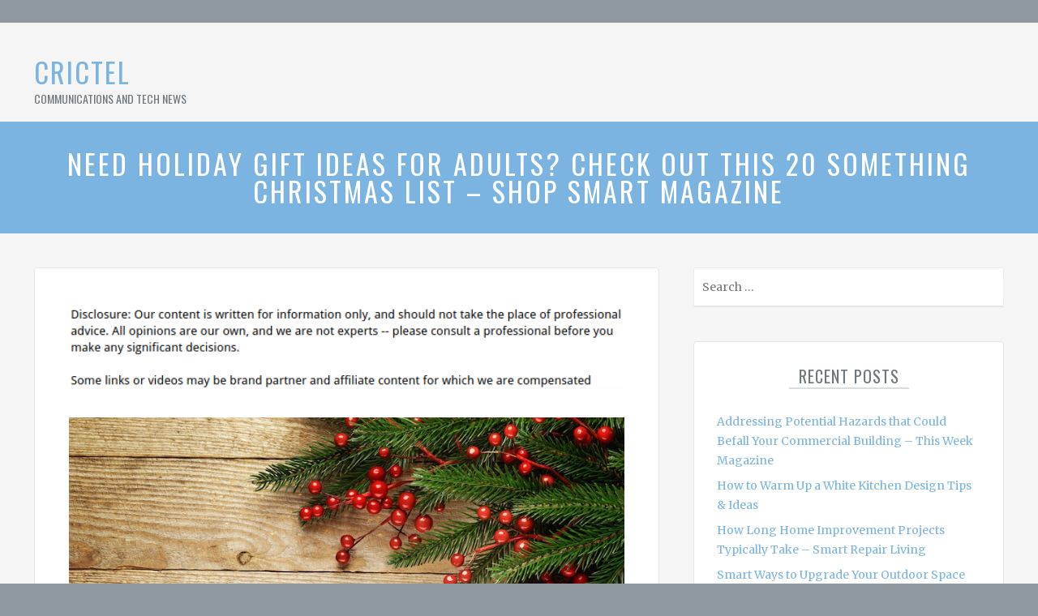

--- FILE ---
content_type: text/html; charset=UTF-8
request_url: https://crictel.com/2022/12/01/need-holiday-gift-ideas-for-adults-check-out-this-20-something-christmas-list-shop-smart-magazine/
body_size: 11915
content:
<!DOCTYPE html>
<!--[if lt IE 7]> <html class="no-js lt-ie9 lt-ie8 lt-ie7"> <![endif]-->
<!--[if IE 7]> <html class="no-js lt-ie9 lt-ie8"> <![endif]-->
<!--[if IE 8]> <html class="no-js lt-ie9"> <![endif]-->
<!--[if gt IE 8]><!--> <html class="no-js" lang="en-US"> <!--<![endif]-->
<head>
	<meta charset="UTF-8">
	<meta name="viewport" content="width=device-width, initial-scale=1">
	<link rel="profile" href="http://gmpg.org/xfn/11">
	<link rel="pingback" href="https://crictel.com/xmlrpc.php">
	<meta name='robots' content='index, follow, max-image-preview:large, max-snippet:-1, max-video-preview:-1' />

	<!-- This site is optimized with the Yoast SEO plugin v26.8 - https://yoast.com/product/yoast-seo-wordpress/ -->
	<title>Need Holiday Gift Ideas for Adults? Check Out This 20 Something Christmas List - Shop Smart Magazine - CricTel</title>
	<link rel="canonical" href="https://crictel.com/2022/12/01/need-holiday-gift-ideas-for-adults-check-out-this-20-something-christmas-list-shop-smart-magazine/" />
	<meta property="og:locale" content="en_US" />
	<meta property="og:type" content="article" />
	<meta property="og:title" content="Need Holiday Gift Ideas for Adults? Check Out This 20 Something Christmas List - Shop Smart Magazine - CricTel" />
	<meta property="og:description" content="They can make all sorts of fantastic projects. Sets of power tools are reasonably priced they are also great Christmas gifts for people aged between 20 and 40. Think about investing in a tool kit that has many pieces and accessories. This way, your loved person can benefit from the tools to work on a [&hellip;]" />
	<meta property="og:url" content="https://crictel.com/2022/12/01/need-holiday-gift-ideas-for-adults-check-out-this-20-something-christmas-list-shop-smart-magazine/" />
	<meta property="og:site_name" content="CricTel" />
	<meta property="article:published_time" content="2022-12-01T06:40:35+00:00" />
	<meta property="og:image" content="https://s3.amazonaws.com/zij/2038_984_501897_1.jpg" />
	<meta name="author" content="Crictellogin" />
	<meta name="twitter:card" content="summary_large_image" />
	<meta name="twitter:label1" content="Written by" />
	<meta name="twitter:data1" content="Crictellogin" />
	<meta name="twitter:label2" content="Est. reading time" />
	<meta name="twitter:data2" content="2 minutes" />
	<script type="application/ld+json" class="yoast-schema-graph">{"@context":"https://schema.org","@graph":[{"@type":"Article","@id":"https://crictel.com/2022/12/01/need-holiday-gift-ideas-for-adults-check-out-this-20-something-christmas-list-shop-smart-magazine/#article","isPartOf":{"@id":"https://crictel.com/2022/12/01/need-holiday-gift-ideas-for-adults-check-out-this-20-something-christmas-list-shop-smart-magazine/"},"author":{"name":"Crictellogin","@id":"https://crictel.com/#/schema/person/fdaa7ab8f55a4b1993d5c16b62696fbb"},"headline":"Need Holiday Gift Ideas for Adults? Check Out This 20 Something Christmas List &#8211; Shop Smart Magazine","datePublished":"2022-12-01T06:40:35+00:00","mainEntityOfPage":{"@id":"https://crictel.com/2022/12/01/need-holiday-gift-ideas-for-adults-check-out-this-20-something-christmas-list-shop-smart-magazine/"},"wordCount":382,"commentCount":0,"image":{"@id":"https://crictel.com/2022/12/01/need-holiday-gift-ideas-for-adults-check-out-this-20-something-christmas-list-shop-smart-magazine/#primaryimage"},"thumbnailUrl":"https://s3.amazonaws.com/zij/2038_984_501897_1.jpg","articleSection":["Home"],"inLanguage":"en-US","potentialAction":[{"@type":"CommentAction","name":"Comment","target":["https://crictel.com/2022/12/01/need-holiday-gift-ideas-for-adults-check-out-this-20-something-christmas-list-shop-smart-magazine/#respond"]}]},{"@type":"WebPage","@id":"https://crictel.com/2022/12/01/need-holiday-gift-ideas-for-adults-check-out-this-20-something-christmas-list-shop-smart-magazine/","url":"https://crictel.com/2022/12/01/need-holiday-gift-ideas-for-adults-check-out-this-20-something-christmas-list-shop-smart-magazine/","name":"Need Holiday Gift Ideas for Adults? Check Out This 20 Something Christmas List - Shop Smart Magazine - CricTel","isPartOf":{"@id":"https://crictel.com/#website"},"primaryImageOfPage":{"@id":"https://crictel.com/2022/12/01/need-holiday-gift-ideas-for-adults-check-out-this-20-something-christmas-list-shop-smart-magazine/#primaryimage"},"image":{"@id":"https://crictel.com/2022/12/01/need-holiday-gift-ideas-for-adults-check-out-this-20-something-christmas-list-shop-smart-magazine/#primaryimage"},"thumbnailUrl":"https://s3.amazonaws.com/zij/2038_984_501897_1.jpg","datePublished":"2022-12-01T06:40:35+00:00","author":{"@id":"https://crictel.com/#/schema/person/fdaa7ab8f55a4b1993d5c16b62696fbb"},"breadcrumb":{"@id":"https://crictel.com/2022/12/01/need-holiday-gift-ideas-for-adults-check-out-this-20-something-christmas-list-shop-smart-magazine/#breadcrumb"},"inLanguage":"en-US","potentialAction":[{"@type":"ReadAction","target":["https://crictel.com/2022/12/01/need-holiday-gift-ideas-for-adults-check-out-this-20-something-christmas-list-shop-smart-magazine/"]}]},{"@type":"ImageObject","inLanguage":"en-US","@id":"https://crictel.com/2022/12/01/need-holiday-gift-ideas-for-adults-check-out-this-20-something-christmas-list-shop-smart-magazine/#primaryimage","url":"https://s3.amazonaws.com/zij/2038_984_501897_1.jpg","contentUrl":"https://s3.amazonaws.com/zij/2038_984_501897_1.jpg"},{"@type":"BreadcrumbList","@id":"https://crictel.com/2022/12/01/need-holiday-gift-ideas-for-adults-check-out-this-20-something-christmas-list-shop-smart-magazine/#breadcrumb","itemListElement":[{"@type":"ListItem","position":1,"name":"Home","item":"https://crictel.com/"},{"@type":"ListItem","position":2,"name":"Need Holiday Gift Ideas for Adults? Check Out This 20 Something Christmas List &#8211; Shop Smart Magazine"}]},{"@type":"WebSite","@id":"https://crictel.com/#website","url":"https://crictel.com/","name":"CricTel","description":"Communications and Tech News","potentialAction":[{"@type":"SearchAction","target":{"@type":"EntryPoint","urlTemplate":"https://crictel.com/?s={search_term_string}"},"query-input":{"@type":"PropertyValueSpecification","valueRequired":true,"valueName":"search_term_string"}}],"inLanguage":"en-US"},{"@type":"Person","@id":"https://crictel.com/#/schema/person/fdaa7ab8f55a4b1993d5c16b62696fbb","name":"Crictellogin","image":{"@type":"ImageObject","inLanguage":"en-US","@id":"https://crictel.com/#/schema/person/image/","url":"https://secure.gravatar.com/avatar/113ee0676381dae4354305e9821d9a9538d12e242be37ecd086c436f1656e5e6?s=96&d=mm&r=g","contentUrl":"https://secure.gravatar.com/avatar/113ee0676381dae4354305e9821d9a9538d12e242be37ecd086c436f1656e5e6?s=96&d=mm&r=g","caption":"Crictellogin"},"sameAs":["https://crictel.com"],"url":"https://crictel.com/author/crictellogin/"}]}</script>
	<!-- / Yoast SEO plugin. -->


<link rel="alternate" type="application/rss+xml" title="CricTel &raquo; Feed" href="https://crictel.com/feed/" />
<link rel="alternate" type="application/rss+xml" title="CricTel &raquo; Comments Feed" href="https://crictel.com/comments/feed/" />
<link rel="alternate" type="application/rss+xml" title="CricTel &raquo; Need Holiday Gift Ideas for Adults? Check Out This 20 Something Christmas List &#8211; Shop Smart Magazine Comments Feed" href="https://crictel.com/2022/12/01/need-holiday-gift-ideas-for-adults-check-out-this-20-something-christmas-list-shop-smart-magazine/feed/" />
<link rel="alternate" title="oEmbed (JSON)" type="application/json+oembed" href="https://crictel.com/wp-json/oembed/1.0/embed?url=https%3A%2F%2Fcrictel.com%2F2022%2F12%2F01%2Fneed-holiday-gift-ideas-for-adults-check-out-this-20-something-christmas-list-shop-smart-magazine%2F" />
<link rel="alternate" title="oEmbed (XML)" type="text/xml+oembed" href="https://crictel.com/wp-json/oembed/1.0/embed?url=https%3A%2F%2Fcrictel.com%2F2022%2F12%2F01%2Fneed-holiday-gift-ideas-for-adults-check-out-this-20-something-christmas-list-shop-smart-magazine%2F&#038;format=xml" />
<style id='wp-img-auto-sizes-contain-inline-css' type='text/css'>
img:is([sizes=auto i],[sizes^="auto," i]){contain-intrinsic-size:3000px 1500px}
/*# sourceURL=wp-img-auto-sizes-contain-inline-css */
</style>
<style id='wp-emoji-styles-inline-css' type='text/css'>

	img.wp-smiley, img.emoji {
		display: inline !important;
		border: none !important;
		box-shadow: none !important;
		height: 1em !important;
		width: 1em !important;
		margin: 0 0.07em !important;
		vertical-align: -0.1em !important;
		background: none !important;
		padding: 0 !important;
	}
/*# sourceURL=wp-emoji-styles-inline-css */
</style>
<style id='wp-block-library-inline-css' type='text/css'>
:root{--wp-block-synced-color:#7a00df;--wp-block-synced-color--rgb:122,0,223;--wp-bound-block-color:var(--wp-block-synced-color);--wp-editor-canvas-background:#ddd;--wp-admin-theme-color:#007cba;--wp-admin-theme-color--rgb:0,124,186;--wp-admin-theme-color-darker-10:#006ba1;--wp-admin-theme-color-darker-10--rgb:0,107,160.5;--wp-admin-theme-color-darker-20:#005a87;--wp-admin-theme-color-darker-20--rgb:0,90,135;--wp-admin-border-width-focus:2px}@media (min-resolution:192dpi){:root{--wp-admin-border-width-focus:1.5px}}.wp-element-button{cursor:pointer}:root .has-very-light-gray-background-color{background-color:#eee}:root .has-very-dark-gray-background-color{background-color:#313131}:root .has-very-light-gray-color{color:#eee}:root .has-very-dark-gray-color{color:#313131}:root .has-vivid-green-cyan-to-vivid-cyan-blue-gradient-background{background:linear-gradient(135deg,#00d084,#0693e3)}:root .has-purple-crush-gradient-background{background:linear-gradient(135deg,#34e2e4,#4721fb 50%,#ab1dfe)}:root .has-hazy-dawn-gradient-background{background:linear-gradient(135deg,#faaca8,#dad0ec)}:root .has-subdued-olive-gradient-background{background:linear-gradient(135deg,#fafae1,#67a671)}:root .has-atomic-cream-gradient-background{background:linear-gradient(135deg,#fdd79a,#004a59)}:root .has-nightshade-gradient-background{background:linear-gradient(135deg,#330968,#31cdcf)}:root .has-midnight-gradient-background{background:linear-gradient(135deg,#020381,#2874fc)}:root{--wp--preset--font-size--normal:16px;--wp--preset--font-size--huge:42px}.has-regular-font-size{font-size:1em}.has-larger-font-size{font-size:2.625em}.has-normal-font-size{font-size:var(--wp--preset--font-size--normal)}.has-huge-font-size{font-size:var(--wp--preset--font-size--huge)}.has-text-align-center{text-align:center}.has-text-align-left{text-align:left}.has-text-align-right{text-align:right}.has-fit-text{white-space:nowrap!important}#end-resizable-editor-section{display:none}.aligncenter{clear:both}.items-justified-left{justify-content:flex-start}.items-justified-center{justify-content:center}.items-justified-right{justify-content:flex-end}.items-justified-space-between{justify-content:space-between}.screen-reader-text{border:0;clip-path:inset(50%);height:1px;margin:-1px;overflow:hidden;padding:0;position:absolute;width:1px;word-wrap:normal!important}.screen-reader-text:focus{background-color:#ddd;clip-path:none;color:#444;display:block;font-size:1em;height:auto;left:5px;line-height:normal;padding:15px 23px 14px;text-decoration:none;top:5px;width:auto;z-index:100000}html :where(.has-border-color){border-style:solid}html :where([style*=border-top-color]){border-top-style:solid}html :where([style*=border-right-color]){border-right-style:solid}html :where([style*=border-bottom-color]){border-bottom-style:solid}html :where([style*=border-left-color]){border-left-style:solid}html :where([style*=border-width]){border-style:solid}html :where([style*=border-top-width]){border-top-style:solid}html :where([style*=border-right-width]){border-right-style:solid}html :where([style*=border-bottom-width]){border-bottom-style:solid}html :where([style*=border-left-width]){border-left-style:solid}html :where(img[class*=wp-image-]){height:auto;max-width:100%}:where(figure){margin:0 0 1em}html :where(.is-position-sticky){--wp-admin--admin-bar--position-offset:var(--wp-admin--admin-bar--height,0px)}@media screen and (max-width:600px){html :where(.is-position-sticky){--wp-admin--admin-bar--position-offset:0px}}

/*# sourceURL=wp-block-library-inline-css */
</style><style id='global-styles-inline-css' type='text/css'>
:root{--wp--preset--aspect-ratio--square: 1;--wp--preset--aspect-ratio--4-3: 4/3;--wp--preset--aspect-ratio--3-4: 3/4;--wp--preset--aspect-ratio--3-2: 3/2;--wp--preset--aspect-ratio--2-3: 2/3;--wp--preset--aspect-ratio--16-9: 16/9;--wp--preset--aspect-ratio--9-16: 9/16;--wp--preset--color--black: #000000;--wp--preset--color--cyan-bluish-gray: #abb8c3;--wp--preset--color--white: #ffffff;--wp--preset--color--pale-pink: #f78da7;--wp--preset--color--vivid-red: #cf2e2e;--wp--preset--color--luminous-vivid-orange: #ff6900;--wp--preset--color--luminous-vivid-amber: #fcb900;--wp--preset--color--light-green-cyan: #7bdcb5;--wp--preset--color--vivid-green-cyan: #00d084;--wp--preset--color--pale-cyan-blue: #8ed1fc;--wp--preset--color--vivid-cyan-blue: #0693e3;--wp--preset--color--vivid-purple: #9b51e0;--wp--preset--gradient--vivid-cyan-blue-to-vivid-purple: linear-gradient(135deg,rgb(6,147,227) 0%,rgb(155,81,224) 100%);--wp--preset--gradient--light-green-cyan-to-vivid-green-cyan: linear-gradient(135deg,rgb(122,220,180) 0%,rgb(0,208,130) 100%);--wp--preset--gradient--luminous-vivid-amber-to-luminous-vivid-orange: linear-gradient(135deg,rgb(252,185,0) 0%,rgb(255,105,0) 100%);--wp--preset--gradient--luminous-vivid-orange-to-vivid-red: linear-gradient(135deg,rgb(255,105,0) 0%,rgb(207,46,46) 100%);--wp--preset--gradient--very-light-gray-to-cyan-bluish-gray: linear-gradient(135deg,rgb(238,238,238) 0%,rgb(169,184,195) 100%);--wp--preset--gradient--cool-to-warm-spectrum: linear-gradient(135deg,rgb(74,234,220) 0%,rgb(151,120,209) 20%,rgb(207,42,186) 40%,rgb(238,44,130) 60%,rgb(251,105,98) 80%,rgb(254,248,76) 100%);--wp--preset--gradient--blush-light-purple: linear-gradient(135deg,rgb(255,206,236) 0%,rgb(152,150,240) 100%);--wp--preset--gradient--blush-bordeaux: linear-gradient(135deg,rgb(254,205,165) 0%,rgb(254,45,45) 50%,rgb(107,0,62) 100%);--wp--preset--gradient--luminous-dusk: linear-gradient(135deg,rgb(255,203,112) 0%,rgb(199,81,192) 50%,rgb(65,88,208) 100%);--wp--preset--gradient--pale-ocean: linear-gradient(135deg,rgb(255,245,203) 0%,rgb(182,227,212) 50%,rgb(51,167,181) 100%);--wp--preset--gradient--electric-grass: linear-gradient(135deg,rgb(202,248,128) 0%,rgb(113,206,126) 100%);--wp--preset--gradient--midnight: linear-gradient(135deg,rgb(2,3,129) 0%,rgb(40,116,252) 100%);--wp--preset--font-size--small: 13px;--wp--preset--font-size--medium: 20px;--wp--preset--font-size--large: 36px;--wp--preset--font-size--x-large: 42px;--wp--preset--spacing--20: 0.44rem;--wp--preset--spacing--30: 0.67rem;--wp--preset--spacing--40: 1rem;--wp--preset--spacing--50: 1.5rem;--wp--preset--spacing--60: 2.25rem;--wp--preset--spacing--70: 3.38rem;--wp--preset--spacing--80: 5.06rem;--wp--preset--shadow--natural: 6px 6px 9px rgba(0, 0, 0, 0.2);--wp--preset--shadow--deep: 12px 12px 50px rgba(0, 0, 0, 0.4);--wp--preset--shadow--sharp: 6px 6px 0px rgba(0, 0, 0, 0.2);--wp--preset--shadow--outlined: 6px 6px 0px -3px rgb(255, 255, 255), 6px 6px rgb(0, 0, 0);--wp--preset--shadow--crisp: 6px 6px 0px rgb(0, 0, 0);}:where(.is-layout-flex){gap: 0.5em;}:where(.is-layout-grid){gap: 0.5em;}body .is-layout-flex{display: flex;}.is-layout-flex{flex-wrap: wrap;align-items: center;}.is-layout-flex > :is(*, div){margin: 0;}body .is-layout-grid{display: grid;}.is-layout-grid > :is(*, div){margin: 0;}:where(.wp-block-columns.is-layout-flex){gap: 2em;}:where(.wp-block-columns.is-layout-grid){gap: 2em;}:where(.wp-block-post-template.is-layout-flex){gap: 1.25em;}:where(.wp-block-post-template.is-layout-grid){gap: 1.25em;}.has-black-color{color: var(--wp--preset--color--black) !important;}.has-cyan-bluish-gray-color{color: var(--wp--preset--color--cyan-bluish-gray) !important;}.has-white-color{color: var(--wp--preset--color--white) !important;}.has-pale-pink-color{color: var(--wp--preset--color--pale-pink) !important;}.has-vivid-red-color{color: var(--wp--preset--color--vivid-red) !important;}.has-luminous-vivid-orange-color{color: var(--wp--preset--color--luminous-vivid-orange) !important;}.has-luminous-vivid-amber-color{color: var(--wp--preset--color--luminous-vivid-amber) !important;}.has-light-green-cyan-color{color: var(--wp--preset--color--light-green-cyan) !important;}.has-vivid-green-cyan-color{color: var(--wp--preset--color--vivid-green-cyan) !important;}.has-pale-cyan-blue-color{color: var(--wp--preset--color--pale-cyan-blue) !important;}.has-vivid-cyan-blue-color{color: var(--wp--preset--color--vivid-cyan-blue) !important;}.has-vivid-purple-color{color: var(--wp--preset--color--vivid-purple) !important;}.has-black-background-color{background-color: var(--wp--preset--color--black) !important;}.has-cyan-bluish-gray-background-color{background-color: var(--wp--preset--color--cyan-bluish-gray) !important;}.has-white-background-color{background-color: var(--wp--preset--color--white) !important;}.has-pale-pink-background-color{background-color: var(--wp--preset--color--pale-pink) !important;}.has-vivid-red-background-color{background-color: var(--wp--preset--color--vivid-red) !important;}.has-luminous-vivid-orange-background-color{background-color: var(--wp--preset--color--luminous-vivid-orange) !important;}.has-luminous-vivid-amber-background-color{background-color: var(--wp--preset--color--luminous-vivid-amber) !important;}.has-light-green-cyan-background-color{background-color: var(--wp--preset--color--light-green-cyan) !important;}.has-vivid-green-cyan-background-color{background-color: var(--wp--preset--color--vivid-green-cyan) !important;}.has-pale-cyan-blue-background-color{background-color: var(--wp--preset--color--pale-cyan-blue) !important;}.has-vivid-cyan-blue-background-color{background-color: var(--wp--preset--color--vivid-cyan-blue) !important;}.has-vivid-purple-background-color{background-color: var(--wp--preset--color--vivid-purple) !important;}.has-black-border-color{border-color: var(--wp--preset--color--black) !important;}.has-cyan-bluish-gray-border-color{border-color: var(--wp--preset--color--cyan-bluish-gray) !important;}.has-white-border-color{border-color: var(--wp--preset--color--white) !important;}.has-pale-pink-border-color{border-color: var(--wp--preset--color--pale-pink) !important;}.has-vivid-red-border-color{border-color: var(--wp--preset--color--vivid-red) !important;}.has-luminous-vivid-orange-border-color{border-color: var(--wp--preset--color--luminous-vivid-orange) !important;}.has-luminous-vivid-amber-border-color{border-color: var(--wp--preset--color--luminous-vivid-amber) !important;}.has-light-green-cyan-border-color{border-color: var(--wp--preset--color--light-green-cyan) !important;}.has-vivid-green-cyan-border-color{border-color: var(--wp--preset--color--vivid-green-cyan) !important;}.has-pale-cyan-blue-border-color{border-color: var(--wp--preset--color--pale-cyan-blue) !important;}.has-vivid-cyan-blue-border-color{border-color: var(--wp--preset--color--vivid-cyan-blue) !important;}.has-vivid-purple-border-color{border-color: var(--wp--preset--color--vivid-purple) !important;}.has-vivid-cyan-blue-to-vivid-purple-gradient-background{background: var(--wp--preset--gradient--vivid-cyan-blue-to-vivid-purple) !important;}.has-light-green-cyan-to-vivid-green-cyan-gradient-background{background: var(--wp--preset--gradient--light-green-cyan-to-vivid-green-cyan) !important;}.has-luminous-vivid-amber-to-luminous-vivid-orange-gradient-background{background: var(--wp--preset--gradient--luminous-vivid-amber-to-luminous-vivid-orange) !important;}.has-luminous-vivid-orange-to-vivid-red-gradient-background{background: var(--wp--preset--gradient--luminous-vivid-orange-to-vivid-red) !important;}.has-very-light-gray-to-cyan-bluish-gray-gradient-background{background: var(--wp--preset--gradient--very-light-gray-to-cyan-bluish-gray) !important;}.has-cool-to-warm-spectrum-gradient-background{background: var(--wp--preset--gradient--cool-to-warm-spectrum) !important;}.has-blush-light-purple-gradient-background{background: var(--wp--preset--gradient--blush-light-purple) !important;}.has-blush-bordeaux-gradient-background{background: var(--wp--preset--gradient--blush-bordeaux) !important;}.has-luminous-dusk-gradient-background{background: var(--wp--preset--gradient--luminous-dusk) !important;}.has-pale-ocean-gradient-background{background: var(--wp--preset--gradient--pale-ocean) !important;}.has-electric-grass-gradient-background{background: var(--wp--preset--gradient--electric-grass) !important;}.has-midnight-gradient-background{background: var(--wp--preset--gradient--midnight) !important;}.has-small-font-size{font-size: var(--wp--preset--font-size--small) !important;}.has-medium-font-size{font-size: var(--wp--preset--font-size--medium) !important;}.has-large-font-size{font-size: var(--wp--preset--font-size--large) !important;}.has-x-large-font-size{font-size: var(--wp--preset--font-size--x-large) !important;}
/*# sourceURL=global-styles-inline-css */
</style>

<style id='classic-theme-styles-inline-css' type='text/css'>
/*! This file is auto-generated */
.wp-block-button__link{color:#fff;background-color:#32373c;border-radius:9999px;box-shadow:none;text-decoration:none;padding:calc(.667em + 2px) calc(1.333em + 2px);font-size:1.125em}.wp-block-file__button{background:#32373c;color:#fff;text-decoration:none}
/*# sourceURL=/wp-includes/css/classic-themes.min.css */
</style>
<link rel='stylesheet' id='reach-style-css' href='https://crictel.com/wp-content/themes/reach/css/main.css?ver=1.2.1' type='text/css' media='all' />
<script type="text/javascript" src="https://crictel.com/wp-includes/js/jquery/jquery.min.js?ver=3.7.1" id="jquery-core-js"></script>
<script type="text/javascript" src="https://crictel.com/wp-includes/js/jquery/jquery-migrate.min.js?ver=3.4.1" id="jquery-migrate-js"></script>
<link rel="https://api.w.org/" href="https://crictel.com/wp-json/" /><link rel="alternate" title="JSON" type="application/json" href="https://crictel.com/wp-json/wp/v2/posts/1264" /><link rel="EditURI" type="application/rsd+xml" title="RSD" href="https://crictel.com/xmlrpc.php?rsd" />
<meta name="generator" content="WordPress 6.9" />
<link rel='shortlink' href='https://crictel.com/?p=1264' />
<style>@media screen and (min-width: 50em) {
	.site-navigation{
		margin-top: 49px;
		margin-top: 4.9rem;
		max-width: -webkit-calc(100% - 21.1rem);
		max-width: -moz-calc(100% - 21.1rem);
		max-width: calc(100% - 21.1rem);
	}
}</style>
			<style id="customizer-styles" media="all" type="text/css"></style><meta name="generator" content="speculation-rules 1.6.0">
<style type="text/css">.recentcomments a{display:inline !important;padding:0 !important;margin:0 !important;}</style></head>
<body class="wp-singular post-template-default single single-post postid-1264 single-format-standard wp-theme-reach layout-wide">
		<div id="page" class="hfeed site-container">
		<div class="layout-wrapper">
			<a class="skip-link screen-reader-text" href="#main">Skip to content</a>
			<ul class="social">
	</ul><!-- .social -->
					</div><!-- .layout-wrapper -->
		<div class="body-wrapper">
			<header id="header" class="cf site-header">
				<div class="layout-wrapper">
					<div class="site-branding site-identity">
						<div class="site-title "><a href="https://crictel.com" title="Go to homepage">CricTel</a></div><div class="site-tagline ">Communications and Tech News</div>					</div><!-- .site-branding -->
					<nav class="site-navigation">
						<a class="menu-toggle menu-button toggle-button" aria-controls="primary-navigation" aria-expanded="false"></a>
						<div id="primary-navigation" class="menu menu-site responsive_menu"><ul>
<li ><a href="https://crictel.com/">Home</a></li><li class="page_item page-item-2"><a href="https://crictel.com/sample-page/">Sample Page</a></li>
<li class="page_item page-item-2079"><a href="https://crictel.com/sitemap/">Sitemap</a></li>
</ul></div>
				    </nav><!-- .site-navigation -->
				</div><!-- .layout-wrapper -->
			</header><!-- #header -->
<main id="main" class="site-main site-content cf">  
	<div class="layout-wrapper">
		<div id="primary" class="content-area ">  
			<article id="post-1264" class="post-1264 post type-post status-publish format-standard hentry category-home">
	
	<header class="banner">
		<div class="shadow-wrapper">
			<h1 class="banner-title">Need Holiday Gift Ideas for Adults? Check Out This 20 Something Christmas List &#8211; Shop Smart Magazine</h1>
					</div>
	</header><!-- .banner -->

	<div class="block entry-block">
				<div class="entry cf">				
			<img decoding="async" src="/wp-content/uploads/2021/03/disclosure9.png" style="width:100%; margin:auto;">
<p><a href='https://shopsmartmagazine.biz/need-holiday-gift-ideas-for-adults-check-out-this-20-something-christmas-list/'><img src='https://s3.amazonaws.com/zij/2038_984_501897_1.jpg' ></a> </p>
<p> They can make all sorts of fantastic projects.</p>
<p>
 Sets of power tools are reasonably priced they are also great Christmas gifts for people aged between 20 and 40. Think about investing in a tool kit that has many pieces and accessories. This way, your loved person can benefit from the tools to work on a variety of assignments.
</p>
<p>Holiday Escape</p>
<p>
 To make your <a href='https://shopsmartmagazine.biz/need-holiday-gift-ideas-for-adults-check-out-this-20-something-christmas-list/'>Christmas list for those who</a> are 20 or more, think about leasing the cabin. Holiday getaways are an excellent way to let your family member to relax and have fun. Look into local cabins and Airbnb rental properties in the region you prefer to make a reservation for a few nights with them this holiday season.
</p>
<p>
 The cabins are equipped with a variety of features, such as hot tubs, fireplaces as well as gourmet kitchens. In addition, they&#8217;re usually located in gorgeous natural locations that young adults can enjoy.
</p>
<p>
 The present will help the person you love dearly experience a memorable time regardless of whether it&#8217;s an unplanned vacation or long-distance trip.
</p>
<p>Gift cards</p>
<p>
 A gift card for a restaurant, grocery store or even a pasta shop is a great gift idea if you are having trouble finding the right present. The gift cards are available in a variety of denominations and are a perfect present for someone on that list of people on your 20th birthday. Plus, they&#8217;re easy to find online or at the majority of retail stores.
</p>
<p>
 The gift cards that are digital can be purchased through the internet. It&#8217;s a wonderful way to give your loved one the flexibility to purchase what they want, wherever they want. Other types of gift cards are pre-paid Visa and Mastercard cards, which can be used to purchase anything such as groceries, clothes or even food.
</p>
<p>
 If you&#8217;re not looking to hand out hard cash, gift card are a great way to help those you care about use the Christmas money as they see the need!
</p>
<p>Self-Help Book</p>
<p>
 Nothing is better for a young adult then self-help techniques to make them better person. It&#8217;s whether it&#8217;s investing in top motivational and self-help books for cancer patients or finding the top books about emot
</p>
<p> ua8e8yprat.</p>
		</div><!-- .entry -->
		<p class="meta meta-byline center">
	Posted on <time><a href="https://crictel.com/2022/12/01/need-holiday-gift-ideas-for-adults-check-out-this-20-something-christmas-list-shop-smart-magazine/">December 1, 2022</a></time> by <a href="https://crictel.com/author/crictellogin/">Crictellogin</a>.&nbsp;<a href="https://crictel.com/2022/12/01/need-holiday-gift-ideas-for-adults-check-out-this-20-something-christmas-list-shop-smart-magazine/#respond">0 comments</a></p>

<div class="meta meta-taxonomy">
	<p class="center">
					<span class="categories with-icon" data-icon="&#xf02c;"><a href="https://crictel.com/category/home/" rel="category tag">Home</a></span>
		
			</p>
</div>
	</div><!-- .entry-block -->
</article><!-- post-1264 -->
<div id="comments" class="block multi-block comments-section">

	<div class="comment-form-block content-block">

		<div class="title-wrapper">
			<h2 class="block-title with-icon" data-icon="&#xf040;">Leave a comment</h2>
		</div>

			<div id="respond" class="comment-respond">
		<h3 id="reply-title" class="comment-reply-title"> <small><a class="with-icon" data-icon="&#xf057;"rel="nofollow" id="cancel-comment-reply-link" href="/2022/12/01/need-holiday-gift-ideas-for-adults-check-out-this-20-something-christmas-list-shop-smart-magazine/#respond" style="display:none;">Cancel reply</a></small></h3><form action="https://crictel.com/wp-comments-post.php" method="post" id="commentform" class="comment-form"><p class="comment-notes"><span id="email-notes">Your email address will not be published.</span> <span class="required-field-message">Required fields are marked <span class="required">*</span></span></p>		
		<p class="comment-form-comment">
			<label class="screen-reader-text" for="comment">Leave your comment</label>
			<textarea id="comment" name="comment" cols="45" rows="8" aria-required="true" placeholder="Leave your comment *"></textarea>
		</p>
		
		<p class="comment-text-input required" tabindex="1">
			<label class="screen-reader-text" for="author">Name</label>
			<input type="text" name="author" id="commenter_name" placeholder="Name *" required />
		</p>		
		<p class="comment-text-input last" tabindex="2">
			<label class="screen-reader-text" for="url">Website</label>
			<input type="text" name="url" id="commenter_url" placeholder="Website" />
		</p>
		<p class="comment-text-input fullwidth required" tabindex="3">
			<label class="screen-reader-text" for="email">Email</label>
			<input type="email" name="email" id="commenter_email" placeholder="Email *" required />
		</p>

<p class="form-submit"><input name="submit" type="submit" id="submit" class="submit" value="Post Comment" /> <input type='hidden' name='comment_post_ID' value='1264' id='comment_post_ID' />
<input type='hidden' name='comment_parent' id='comment_parent' value='0' />
</p></form>	</div><!-- #respond -->
		</div>

	
</div><!-- #comments -->
  
		</div><!-- #primary -->

		<div id="secondary" class="widget-area sidebar" role="complementary">
	<aside id="search-4" class="widget cf widget_search"><form role="search" method="get" class="search-form" action="https://crictel.com/">
	<label>
		<span class="screen-reader-text">Search for:</span>
		<input type="search" class="search-field" placeholder="Search &hellip;" value="" name="s" title="Search for:" />
	</label>
	<button class="search-submit icon" value="Search" data-icon="&#xf002;"></button>
</form>
</aside>
		<aside id="recent-posts-4" class="widget cf widget_recent_entries">
		<div class="title-wrapper"><h4 class="widget-title">Recent Posts</h4></div>
		<ul>
											<li>
					<a href="https://crictel.com/2026/01/22/addressing-potential-hazards-that-could-befall-your-commercial-building-this-week-magazine/">Addressing Potential Hazards that Could Befall Your Commercial Building &#8211; This Week Magazine</a>
									</li>
											<li>
					<a href="https://crictel.com/2026/01/20/how-to-warm-up-a-white-kitchen-design-tips-ideas/">How to Warm Up a White Kitchen  Design Tips &#038; Ideas</a>
									</li>
											<li>
					<a href="https://crictel.com/2026/01/18/how-long-home-improvement-projects-typically-take-smart-repair-living/">How Long Home Improvement Projects Typically Take &#8211; Smart Repair Living</a>
									</li>
											<li>
					<a href="https://crictel.com/2026/01/16/smart-ways-to-upgrade-your-outdoor-space-for-comfort-and-function-home-efficiency-works/">Smart Ways to Upgrade Your Outdoor Space for Comfort and Function &#8211; Home Efficiency Works</a>
									</li>
											<li>
					<a href="https://crictel.com/2026/01/15/when-legal-issues-overlap-how-to-coordinate-the-right-legal-support-for-complex-situations-smart-law-for-all/">When Legal Issues Overlap How to Coordinate the Right Legal Support for Complex Situations &#8211; Smart Law for All</a>
									</li>
					</ul>

		</aside><aside id="categories-4" class="widget cf widget_categories"><div class="title-wrapper"><h4 class="widget-title">Categories</h4></div><form action="https://crictel.com" method="get"><label class="screen-reader-text" for="cat">Categories</label><select  name='cat' id='cat' class='postform'>
	<option value='-1'>Select Category</option>
	<option class="level-0" value="1">Featured&nbsp;&nbsp;(5)</option>
	<option class="level-0" value="9">Home&nbsp;&nbsp;(1,224)</option>
</select>
</form><script type="text/javascript">
/* <![CDATA[ */

( ( dropdownId ) => {
	const dropdown = document.getElementById( dropdownId );
	function onSelectChange() {
		setTimeout( () => {
			if ( 'escape' === dropdown.dataset.lastkey ) {
				return;
			}
			if ( dropdown.value && parseInt( dropdown.value ) > 0 && dropdown instanceof HTMLSelectElement ) {
				dropdown.parentElement.submit();
			}
		}, 250 );
	}
	function onKeyUp( event ) {
		if ( 'Escape' === event.key ) {
			dropdown.dataset.lastkey = 'escape';
		} else {
			delete dropdown.dataset.lastkey;
		}
	}
	function onClick() {
		delete dropdown.dataset.lastkey;
	}
	dropdown.addEventListener( 'keyup', onKeyUp );
	dropdown.addEventListener( 'click', onClick );
	dropdown.addEventListener( 'change', onSelectChange );
})( "cat" );

//# sourceURL=WP_Widget_Categories%3A%3Awidget
/* ]]> */
</script>
</aside><aside id="calendar-3" class="widget cf widget_calendar"><div id="calendar_wrap" class="calendar_wrap"><table id="wp-calendar" class="wp-calendar-table">
	<caption>December 2022</caption>
	<thead>
	<tr>
		<th scope="col" aria-label="Monday">M</th>
		<th scope="col" aria-label="Tuesday">T</th>
		<th scope="col" aria-label="Wednesday">W</th>
		<th scope="col" aria-label="Thursday">T</th>
		<th scope="col" aria-label="Friday">F</th>
		<th scope="col" aria-label="Saturday">S</th>
		<th scope="col" aria-label="Sunday">S</th>
	</tr>
	</thead>
	<tbody>
	<tr>
		<td colspan="3" class="pad">&nbsp;</td><td><a href="https://crictel.com/2022/12/01/" aria-label="Posts published on December 1, 2022">1</a></td><td><a href="https://crictel.com/2022/12/02/" aria-label="Posts published on December 2, 2022">2</a></td><td><a href="https://crictel.com/2022/12/03/" aria-label="Posts published on December 3, 2022">3</a></td><td>4</td>
	</tr>
	<tr>
		<td>5</td><td>6</td><td><a href="https://crictel.com/2022/12/07/" aria-label="Posts published on December 7, 2022">7</a></td><td>8</td><td><a href="https://crictel.com/2022/12/09/" aria-label="Posts published on December 9, 2022">9</a></td><td>10</td><td>11</td>
	</tr>
	<tr>
		<td><a href="https://crictel.com/2022/12/12/" aria-label="Posts published on December 12, 2022">12</a></td><td><a href="https://crictel.com/2022/12/13/" aria-label="Posts published on December 13, 2022">13</a></td><td>14</td><td>15</td><td><a href="https://crictel.com/2022/12/16/" aria-label="Posts published on December 16, 2022">16</a></td><td><a href="https://crictel.com/2022/12/17/" aria-label="Posts published on December 17, 2022">17</a></td><td>18</td>
	</tr>
	<tr>
		<td>19</td><td>20</td><td>21</td><td><a href="https://crictel.com/2022/12/22/" aria-label="Posts published on December 22, 2022">22</a></td><td>23</td><td><a href="https://crictel.com/2022/12/24/" aria-label="Posts published on December 24, 2022">24</a></td><td>25</td>
	</tr>
	<tr>
		<td><a href="https://crictel.com/2022/12/26/" aria-label="Posts published on December 26, 2022">26</a></td><td><a href="https://crictel.com/2022/12/27/" aria-label="Posts published on December 27, 2022">27</a></td><td><a href="https://crictel.com/2022/12/28/" aria-label="Posts published on December 28, 2022">28</a></td><td><a href="https://crictel.com/2022/12/29/" aria-label="Posts published on December 29, 2022">29</a></td><td><a href="https://crictel.com/2022/12/30/" aria-label="Posts published on December 30, 2022">30</a></td><td>31</td>
		<td class="pad" colspan="1">&nbsp;</td>
	</tr>
	</tbody>
	</table><nav aria-label="Previous and next months" class="wp-calendar-nav">
		<span class="wp-calendar-nav-prev"><a href="https://crictel.com/2022/11/">&laquo; Nov</a></span>
		<span class="pad">&nbsp;</span>
		<span class="wp-calendar-nav-next"><a href="https://crictel.com/2023/01/">Jan &raquo;</a></span>
	</nav></div></aside><aside id="archives-4" class="widget cf widget_archive"><div class="title-wrapper"><h4 class="widget-title">Archives</h4></div>		<label class="screen-reader-text" for="archives-dropdown-4">Archives</label>
		<select id="archives-dropdown-4" name="archive-dropdown">
			
			<option value="">Select Month</option>
				<option value='https://crictel.com/2026/01/'> January 2026 &nbsp;(17)</option>
	<option value='https://crictel.com/2025/12/'> December 2025 &nbsp;(18)</option>
	<option value='https://crictel.com/2025/11/'> November 2025 &nbsp;(15)</option>
	<option value='https://crictel.com/2025/10/'> October 2025 &nbsp;(15)</option>
	<option value='https://crictel.com/2025/09/'> September 2025 &nbsp;(11)</option>
	<option value='https://crictel.com/2025/08/'> August 2025 &nbsp;(8)</option>
	<option value='https://crictel.com/2025/07/'> July 2025 &nbsp;(14)</option>
	<option value='https://crictel.com/2025/06/'> June 2025 &nbsp;(9)</option>
	<option value='https://crictel.com/2025/05/'> May 2025 &nbsp;(18)</option>
	<option value='https://crictel.com/2025/04/'> April 2025 &nbsp;(19)</option>
	<option value='https://crictel.com/2025/03/'> March 2025 &nbsp;(18)</option>
	<option value='https://crictel.com/2025/02/'> February 2025 &nbsp;(20)</option>
	<option value='https://crictel.com/2025/01/'> January 2025 &nbsp;(6)</option>
	<option value='https://crictel.com/2024/12/'> December 2024 &nbsp;(9)</option>
	<option value='https://crictel.com/2024/11/'> November 2024 &nbsp;(8)</option>
	<option value='https://crictel.com/2024/10/'> October 2024 &nbsp;(26)</option>
	<option value='https://crictel.com/2024/09/'> September 2024 &nbsp;(20)</option>
	<option value='https://crictel.com/2024/08/'> August 2024 &nbsp;(29)</option>
	<option value='https://crictel.com/2024/07/'> July 2024 &nbsp;(25)</option>
	<option value='https://crictel.com/2024/06/'> June 2024 &nbsp;(19)</option>
	<option value='https://crictel.com/2024/05/'> May 2024 &nbsp;(17)</option>
	<option value='https://crictel.com/2024/04/'> April 2024 &nbsp;(22)</option>
	<option value='https://crictel.com/2024/03/'> March 2024 &nbsp;(15)</option>
	<option value='https://crictel.com/2024/02/'> February 2024 &nbsp;(12)</option>
	<option value='https://crictel.com/2024/01/'> January 2024 &nbsp;(16)</option>
	<option value='https://crictel.com/2023/12/'> December 2023 &nbsp;(13)</option>
	<option value='https://crictel.com/2023/11/'> November 2023 &nbsp;(10)</option>
	<option value='https://crictel.com/2023/10/'> October 2023 &nbsp;(11)</option>
	<option value='https://crictel.com/2023/09/'> September 2023 &nbsp;(9)</option>
	<option value='https://crictel.com/2023/08/'> August 2023 &nbsp;(13)</option>
	<option value='https://crictel.com/2023/07/'> July 2023 &nbsp;(11)</option>
	<option value='https://crictel.com/2023/06/'> June 2023 &nbsp;(17)</option>
	<option value='https://crictel.com/2023/05/'> May 2023 &nbsp;(9)</option>
	<option value='https://crictel.com/2023/04/'> April 2023 &nbsp;(28)</option>
	<option value='https://crictel.com/2023/03/'> March 2023 &nbsp;(15)</option>
	<option value='https://crictel.com/2023/02/'> February 2023 &nbsp;(14)</option>
	<option value='https://crictel.com/2023/01/'> January 2023 &nbsp;(28)</option>
	<option value='https://crictel.com/2022/12/'> December 2022 &nbsp;(23)</option>
	<option value='https://crictel.com/2022/11/'> November 2022 &nbsp;(20)</option>
	<option value='https://crictel.com/2022/10/'> October 2022 &nbsp;(18)</option>
	<option value='https://crictel.com/2022/09/'> September 2022 &nbsp;(18)</option>
	<option value='https://crictel.com/2022/08/'> August 2022 &nbsp;(22)</option>
	<option value='https://crictel.com/2022/07/'> July 2022 &nbsp;(27)</option>
	<option value='https://crictel.com/2022/06/'> June 2022 &nbsp;(17)</option>
	<option value='https://crictel.com/2022/05/'> May 2022 &nbsp;(22)</option>
	<option value='https://crictel.com/2022/04/'> April 2022 &nbsp;(31)</option>
	<option value='https://crictel.com/2022/03/'> March 2022 &nbsp;(21)</option>
	<option value='https://crictel.com/2022/02/'> February 2022 &nbsp;(48)</option>
	<option value='https://crictel.com/2022/01/'> January 2022 &nbsp;(68)</option>
	<option value='https://crictel.com/2021/12/'> December 2021 &nbsp;(25)</option>
	<option value='https://crictel.com/2021/11/'> November 2021 &nbsp;(25)</option>
	<option value='https://crictel.com/2021/10/'> October 2021 &nbsp;(34)</option>
	<option value='https://crictel.com/2021/09/'> September 2021 &nbsp;(24)</option>
	<option value='https://crictel.com/2021/08/'> August 2021 &nbsp;(29)</option>
	<option value='https://crictel.com/2021/07/'> July 2021 &nbsp;(60)</option>
	<option value='https://crictel.com/2021/06/'> June 2021 &nbsp;(55)</option>
	<option value='https://crictel.com/2021/05/'> May 2021 &nbsp;(41)</option>
	<option value='https://crictel.com/2021/04/'> April 2021 &nbsp;(13)</option>
	<option value='https://crictel.com/2021/03/'> March 2021 &nbsp;(4)</option>

		</select>

			<script type="text/javascript">
/* <![CDATA[ */

( ( dropdownId ) => {
	const dropdown = document.getElementById( dropdownId );
	function onSelectChange() {
		setTimeout( () => {
			if ( 'escape' === dropdown.dataset.lastkey ) {
				return;
			}
			if ( dropdown.value ) {
				document.location.href = dropdown.value;
			}
		}, 250 );
	}
	function onKeyUp( event ) {
		if ( 'Escape' === event.key ) {
			dropdown.dataset.lastkey = 'escape';
		} else {
			delete dropdown.dataset.lastkey;
		}
	}
	function onClick() {
		delete dropdown.dataset.lastkey;
	}
	dropdown.addEventListener( 'keyup', onKeyUp );
	dropdown.addEventListener( 'click', onClick );
	dropdown.addEventListener( 'change', onSelectChange );
})( "archives-dropdown-4" );

//# sourceURL=WP_Widget_Archives%3A%3Awidget
/* ]]> */
</script>
</aside></div><!-- #secondary -->
	</div><!-- .layout-wrapper -->
</main><!-- #main -->

		<!--</div>--><!-- #main -->
		<footer id="site-footer" role="contentinfo">
			<div class="layout-wrapper">
								<div id="colophon" class="no-widgets">
					<p class="footer-notice aligncenter">
	<a href="https://www.wpcharitable.com">Reach: A WordPress theme by WP Charitable</a></p>
					
				</div><!-- #rockbottom -->	
			</div><!-- .layout-wrapper -->
		</footer><!-- #site-footer -->
	</div><!-- .body-wrapper -->
</div><!-- #page -->

<script type="speculationrules">
{"prerender":[{"source":"document","where":{"and":[{"href_matches":"/*"},{"not":{"href_matches":["/wp-*.php","/wp-admin/*","/wp-content/uploads/*","/wp-content/*","/wp-content/plugins/*","/wp-content/themes/reach/*","/*\\?(.+)"]}},{"not":{"selector_matches":"a[rel~=\"nofollow\"]"}},{"not":{"selector_matches":".no-prerender, .no-prerender a"}},{"not":{"selector_matches":".no-prefetch, .no-prefetch a"}}]},"eagerness":"moderate"}]}
</script>
<link href='//fonts.googleapis.com/css?family=Merriweather:400,400italic,700italic,700,300italic,300%7COswald:400,300' rel='stylesheet' type='text/css'><div id="footersect">
    <p class="text-center">Copyright © 
        <script>
            var CurrentYear = new Date().getFullYear()
            document.write(CurrentYear)
        </script>
		All Rights Reserved. CricTel | <a href="/sitemap">Sitemap</a>
    </p>
</div><script type="text/javascript" src="https://crictel.com/wp-includes/js/jquery/ui/core.min.js?ver=1.13.3" id="jquery-ui-core-js"></script>
<script type="text/javascript" src="https://crictel.com/wp-includes/js/jquery/ui/accordion.min.js?ver=1.13.3" id="jquery-ui-accordion-js"></script>
<script type="text/javascript" src="https://crictel.com/wp-content/themes/reach/js/vendors/rrssb/rrssb.min.js?ver=1.2.1" id="rrssb-js"></script>
<script type="text/javascript" src="https://crictel.com/wp-includes/js/hoverIntent.min.js?ver=1.10.2" id="hoverIntent-js"></script>
<script type="text/javascript" src="https://crictel.com/wp-content/themes/reach/js/vendors/fitvids/jquery.fitvids.min.js?ver=1.0" id="fitvids-js"></script>
<script type="text/javascript" src="https://crictel.com/wp-content/themes/reach/js/vendors/leanmodal/jquery.leanModal.min.js?ver=1.2.1" id="lean-modal-js"></script>
<script type="text/javascript" src="https://crictel.com/wp-content/themes/reach/js/reach-lib.min.js?ver=1.2.1" id="reach-lib-js"></script>
<script type="text/javascript" id="reach-js-extra">
/* <![CDATA[ */
var REACH_VARS = {"primary_navigation_offset":{"top":"49","left":"211"},"ajaxurl":"https://crictel.com/wp-admin/admin-ajax.php"};
//# sourceURL=reach-js-extra
/* ]]> */
</script>
<script type="text/javascript" src="https://crictel.com/wp-content/themes/reach/js/reach.js?ver=1.2.1" id="reach-js"></script>
<script type="text/javascript" src="https://crictel.com/wp-includes/js/comment-reply.min.js?ver=6.9" id="comment-reply-js" async="async" data-wp-strategy="async" fetchpriority="low"></script>
<script id="wp-emoji-settings" type="application/json">
{"baseUrl":"https://s.w.org/images/core/emoji/17.0.2/72x72/","ext":".png","svgUrl":"https://s.w.org/images/core/emoji/17.0.2/svg/","svgExt":".svg","source":{"concatemoji":"https://crictel.com/wp-includes/js/wp-emoji-release.min.js?ver=6.9"}}
</script>
<script type="module">
/* <![CDATA[ */
/*! This file is auto-generated */
const a=JSON.parse(document.getElementById("wp-emoji-settings").textContent),o=(window._wpemojiSettings=a,"wpEmojiSettingsSupports"),s=["flag","emoji"];function i(e){try{var t={supportTests:e,timestamp:(new Date).valueOf()};sessionStorage.setItem(o,JSON.stringify(t))}catch(e){}}function c(e,t,n){e.clearRect(0,0,e.canvas.width,e.canvas.height),e.fillText(t,0,0);t=new Uint32Array(e.getImageData(0,0,e.canvas.width,e.canvas.height).data);e.clearRect(0,0,e.canvas.width,e.canvas.height),e.fillText(n,0,0);const a=new Uint32Array(e.getImageData(0,0,e.canvas.width,e.canvas.height).data);return t.every((e,t)=>e===a[t])}function p(e,t){e.clearRect(0,0,e.canvas.width,e.canvas.height),e.fillText(t,0,0);var n=e.getImageData(16,16,1,1);for(let e=0;e<n.data.length;e++)if(0!==n.data[e])return!1;return!0}function u(e,t,n,a){switch(t){case"flag":return n(e,"\ud83c\udff3\ufe0f\u200d\u26a7\ufe0f","\ud83c\udff3\ufe0f\u200b\u26a7\ufe0f")?!1:!n(e,"\ud83c\udde8\ud83c\uddf6","\ud83c\udde8\u200b\ud83c\uddf6")&&!n(e,"\ud83c\udff4\udb40\udc67\udb40\udc62\udb40\udc65\udb40\udc6e\udb40\udc67\udb40\udc7f","\ud83c\udff4\u200b\udb40\udc67\u200b\udb40\udc62\u200b\udb40\udc65\u200b\udb40\udc6e\u200b\udb40\udc67\u200b\udb40\udc7f");case"emoji":return!a(e,"\ud83e\u1fac8")}return!1}function f(e,t,n,a){let r;const o=(r="undefined"!=typeof WorkerGlobalScope&&self instanceof WorkerGlobalScope?new OffscreenCanvas(300,150):document.createElement("canvas")).getContext("2d",{willReadFrequently:!0}),s=(o.textBaseline="top",o.font="600 32px Arial",{});return e.forEach(e=>{s[e]=t(o,e,n,a)}),s}function r(e){var t=document.createElement("script");t.src=e,t.defer=!0,document.head.appendChild(t)}a.supports={everything:!0,everythingExceptFlag:!0},new Promise(t=>{let n=function(){try{var e=JSON.parse(sessionStorage.getItem(o));if("object"==typeof e&&"number"==typeof e.timestamp&&(new Date).valueOf()<e.timestamp+604800&&"object"==typeof e.supportTests)return e.supportTests}catch(e){}return null}();if(!n){if("undefined"!=typeof Worker&&"undefined"!=typeof OffscreenCanvas&&"undefined"!=typeof URL&&URL.createObjectURL&&"undefined"!=typeof Blob)try{var e="postMessage("+f.toString()+"("+[JSON.stringify(s),u.toString(),c.toString(),p.toString()].join(",")+"));",a=new Blob([e],{type:"text/javascript"});const r=new Worker(URL.createObjectURL(a),{name:"wpTestEmojiSupports"});return void(r.onmessage=e=>{i(n=e.data),r.terminate(),t(n)})}catch(e){}i(n=f(s,u,c,p))}t(n)}).then(e=>{for(const n in e)a.supports[n]=e[n],a.supports.everything=a.supports.everything&&a.supports[n],"flag"!==n&&(a.supports.everythingExceptFlag=a.supports.everythingExceptFlag&&a.supports[n]);var t;a.supports.everythingExceptFlag=a.supports.everythingExceptFlag&&!a.supports.flag,a.supports.everything||((t=a.source||{}).concatemoji?r(t.concatemoji):t.wpemoji&&t.twemoji&&(r(t.twemoji),r(t.wpemoji)))});
//# sourceURL=https://crictel.com/wp-includes/js/wp-emoji-loader.min.js
/* ]]> */
</script>

</body>
</html>


--- FILE ---
content_type: application/javascript
request_url: https://crictel.com/wp-content/themes/reach/js/reach.js?ver=1.2.1
body_size: 567
content:
/*--------------------------------------------------------
 * Init script
 *
 * This is set up as an anonymous function, which avoids 
 * pollution the global namespace. 
---------------------------------------------------------*/
( function( $ ){	
	
	if ( 'undefined' === typeof REACH_CROWDFUNDING ) {
			REACH_CROWDFUNDING = false;
	}

	// Perform other actions on ready event
	$( document ).ready( function() {
		$('html').removeClass('no-js');

		REACH.DropdownMenus.init();

		REACH.ResponsiveMenu.init();

		REACH.CrossBrowserPlaceholders.init();

		REACH.ImageHovers.init();

		REACH.Accordion.init();	

		REACH.Fitvids.init();	

		REACH.LeanModal.init();

		REACH.SidebarPositioning.init();        

		if ( REACH_CROWDFUNDING ) {

			REACH.Countdown.init();		

			$('.campaign-button').on( 'click', function() {
				$(this).toggleClass('icon-remove');
				$(this).parent().toggleClass('is-active');
			});
		}
	});

	$( window ).resize( function() {
		var REACH_CROWDFUNDING = REACH_CROWDFUNDING || false;

		if ( REACH_CROWDFUNDING && $.fn.masonry ) {
			REACH.Grid.resizeGrid();
		}

		REACH.SidebarPositioning.init();
	});

	$( window ).on( 'load', function() {
		if ( REACH_CROWDFUNDING ) {

			if ( $.fn.masonry ) {
					REACH.Grid.init();    
			}

			REACH.Barometer.init();
		}

		REACH.HeaderLayout.init();
	});

})( jQuery );
